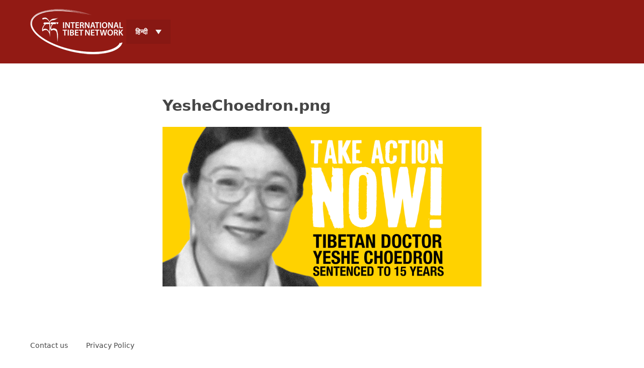

--- FILE ---
content_type: text/html; charset=utf-8
request_url: https://actions.tibetnetwork.org/hi/file/42
body_size: 3264
content:
<!DOCTYPE html>
<html lang="hi" class="no-js">

<head>
  <meta http-equiv="Content-Type" content="text/html; charset=utf-8" />
<link rel="shortcut icon" href="https://actions.tibetnetwork.org/profiles/tibet_network/themes/tibet_network_theme/favicon.ico" type="image/vnd.microsoft.icon" />
<meta name="generator" content="Drupal 7 (https://www.drupal.org)" />
<link rel="canonical" href="https://actions.tibetnetwork.org/hi/file/42" />
<link rel="shortlink" href="https://actions.tibetnetwork.org/hi/file/42" />
<meta property="og:site_name" content="International Tibet Network" />
<meta property="og:type" content="article" />
<meta property="og:url" content="https://actions.tibetnetwork.org/hi/file/42" />
<meta property="og:title" content="YesheChoedron.png" />
<meta name="twitter:card" content="summary" />
<meta name="twitter:url" content="https://actions.tibetnetwork.org/hi/file/42" />
<meta name="twitter:title" content="YesheChoedron.png" />
  <meta http-equiv="x-ua-compatible" content="ie=edge">
  <meta name="viewport" content="width=device-width, initial-scale=1.0">
  <title>YesheChoedron.png | International Tibet Network</title>

  <link type="text/css" rel="stylesheet" href="https://actions.tibetnetwork.org/sites/tibet-network/files/css/css_jNWbFNQLHmgaCsrn0hIJD-MApFikD6ujCoubJ-2hwO4.css" media="all" />
<link type="text/css" rel="stylesheet" href="https://actions.tibetnetwork.org/sites/tibet-network/files/css/css_ZqriRAsVw_bC1N376dfZ--TSSrzgsrbhhBs3AQG30XA.css" media="screen" />
<link type="text/css" rel="stylesheet" href="https://actions.tibetnetwork.org/sites/tibet-network/files/css/css_85OxXN1gWaLRepJ6D752JBcre8I5K3i5ASumlBtShHI.css" media="all" />
<link type="text/css" rel="stylesheet" href="https://actions.tibetnetwork.org/sites/tibet-network/files/css/css_7uhEGw1kIll9qSXZn8EAcBagIgCjKzsCTyggMvUf_q8.css" media="all" />
<link type="text/css" rel="stylesheet" href="https://actions.tibetnetwork.org/sites/tibet-network/files/css/css_YRK4BCJ_Gu_Q2VSMQEU1Q50rHWYbLReDF0OUVlS3_ew.css" media="screen" />
<link type="text/css" rel="stylesheet" href="https://assets.campaignion.org/tibet-network/v1/main.css?t7g9kh" media="all" />
  <script type="text/javascript" src="https://actions.tibetnetwork.org/sites/tibet-network/modules/contrib/campaignion/campaignion_tracking/js/campaignion_tracking_common.min.js?t7g9kh" nonce="sgkW1xcMJxgussCE2xAltw"></script>
<script type="text/javascript" src="https://actions.tibetnetwork.org/sites/tibet-network/libraries/modernizr/modernizr-3.3.1.min.js?t7g9kh" nonce="sgkW1xcMJxgussCE2xAltw"></script>
<script type="text/javascript" src="https://actions.tibetnetwork.org/sites/tibet-network/files/js/js_6OSv7vhfNw9iz7nZ-i4lRH0YC8o57MDs_iHGVzj9zFw.js" nonce="sgkW1xcMJxgussCE2xAltw"></script>
<script type="text/javascript" nonce="sgkW1xcMJxgussCE2xAltw">
<!--//--><![CDATA[//><!--
jQuery.migrateMute=true;jQuery.migrateTrace=false;
//--><!]]>
</script>
<script type="text/javascript" src="https://actions.tibetnetwork.org/sites/tibet-network/files/js/js_hD1h5uRurABHhci2uQ4qa6hmT76LznXqU_uCzzQCZKU.js" nonce="sgkW1xcMJxgussCE2xAltw"></script>
<script type="text/javascript" nonce="sgkW1xcMJxgussCE2xAltw">
<!--//--><![CDATA[//><!--
Drupal.campaignion_tracking = {'events': JSON.parse('[]')};
//--><!]]>
</script>
<script type="text/javascript" src="https://actions.tibetnetwork.org/sites/tibet-network/files/js/js_CcwgVdJzOXmNEYSD1QFAHvJcNEX-2HNj_Xczj8j0V7M.js" nonce="sgkW1xcMJxgussCE2xAltw"></script>
<script type="text/javascript" src="https://actions.tibetnetwork.org/sites/tibet-network/files/js/js_t0nMQDmZZPoZ-fH9NTJ6OaE1hLy_MpkTVVkd8zlbfOU.js" nonce="sgkW1xcMJxgussCE2xAltw"></script>
<script type="text/javascript" src="https://actions.tibetnetwork.org/sites/tibet-network/files/js/js_GrLgMD3MESPFeyiKBeCly6Z6BrMNd5tWpMVwTjzPdjI.js" nonce="sgkW1xcMJxgussCE2xAltw"></script>
<script type="text/javascript" src="https://actions.tibetnetwork.org/sites/tibet-network/files/js/js_4bFKnlB0YDRxlY6J9oymu4fhOa8r43JjAG_j88ZyDws.js" nonce="sgkW1xcMJxgussCE2xAltw"></script>
<script type="text/javascript" nonce="sgkW1xcMJxgussCE2xAltw">
<!--//--><![CDATA[//><!--
jQuery.extend(Drupal.settings, {"basePath":"\/","pathPrefix":"hi\/","setHasJsCookie":0,"ajaxPageState":{"theme":"tibet_network_theme","theme_token":"zj98VX8Hv4JuVaR3GQN-5pid2LR77Gf90yRA1vlG7EA","js":{"https:\/\/assets.campaignion.org\/tibet-network\/v1\/main.js?t7g9kh":1,"sites\/tibet-network\/modules\/contrib\/campaignion\/campaignion_tracking\/js\/campaignion_tracking_common.min.js":1,"sites\/tibet-network\/libraries\/modernizr\/modernizr-3.3.1.min.js":1,"misc\/jquery-3.7.1.min.js":1,"0":1,"misc\/jquery-migrate-3.5.2.min.js":1,"misc\/jquery-extend-3.4.0.js":1,"misc\/jquery-html-prefilter-3.5.0-backport.js":1,"misc\/jquery.once.js":1,"misc\/drupal.js":1,"sites\/tibet-network\/modules\/contrib\/jquery_update\/replace\/ui\/external\/jquery.cookie.js":1,"sites\/tibet-network\/libraries\/jquery.formprefill\/jquery.formprefill.min.js":1,"sites\/tibet-network\/modules\/contrib\/jquery_update\/js\/jquery_browser.js":1,"1":1,"sites\/tibet-network\/modules\/contrib\/campaignion\/campaignion_tracking\/js\/events.js":1,"sites\/tibet-network\/modules\/contrib\/campaignion\/campaignion_manage\/js\/content_translations.js":1,"sites\/tibet-network\/modules\/contrib\/campaignion\/campaignion_ux\/js\/campaignion_ux.js":1,"sites\/tibet-network\/modules\/contrib\/entityreference\/js\/entityreference.js":1,"sites\/tibet-network\/modules\/contrib\/polling\/polling.js":1,"sites\/tibet-network\/modules\/contrib\/recent_supporters\/jquery.recent-supporters.js":1,"sites\/tibet-network\/modules\/contrib\/recent_supporters\/recent-supporters.js":1,"sites\/tibet-network\/modules\/contrib\/webform_prefill\/webform_prefill.js":1,"sites\/tibet-network\/modules\/contrib\/webform_steps\/webform_steps.js":1,"sites\/tibet-network\/modules\/contrib\/webform_tracking\/webform_tracking.js":1,"public:\/\/languages\/hi_MnWkEXpxE9LIgS1t1GrZASOfW1Qtssvlz2s4vPQyjO0.js":1,"sites\/tibet-network\/modules\/contrib\/campaignion\/campaignion_tracking\/js\/campaignion_tracking.js":1,"sites\/tibet-network\/libraries\/timeago\/jquery.timeago.js":1,"sites\/tibet-network\/libraries\/jquery.easing\/jquery.easing.1.3.js":1,"sites\/tibet-network\/themes\/contrib\/campaignion_foundation\/js\/jquery.webform-ajax-slide.js":1,"sites\/tibet-network\/themes\/contrib\/campaignion_foundation\/campaignion_foundation.js":1,"sites\/tibet-network\/themes\/contrib\/campaignion_foundation\/js\/clientside-validation-handlers.js":1,"sites\/tibet-network\/modules\/contrib\/jquery_update\/js\/jquery_position.js":1},"css":{"sites\/tibet-network\/modules\/contrib\/campaignion\/campaignion_manage\/css\/campaignion-manage.css":1,"sites\/tibet-network\/modules\/contrib\/campaignion\/campaignion_manage\/css\/ctools-dropbutton.css":1,"sites\/tibet-network\/modules\/contrib\/campaignion\/campaignion_ux\/css\/campaignion_ux.css":1,"modules\/field\/theme\/field.css":1,"sites\/tibet-network\/modules\/contrib\/logintoboggan\/logintoboggan.css":1,"modules\/node\/node.css":1,"sites\/tibet-network\/modules\/contrib\/payment_forms\/payment_forms.css":1,"sites\/tibet-network\/modules\/contrib\/pgbar\/pgbar.css":1,"sites\/tibet-network\/modules\/contrib\/recent_supporters\/flags.css":1,"sites\/tibet-network\/modules\/contrib\/stripe_payment\/stripe_payment.css":1,"modules\/user\/user.css":1,"sites\/tibet-network\/modules\/contrib\/webform_confirm_email\/webform_confirm_email.css":1,"sites\/tibet-network\/modules\/contrib\/webform_paymethod_select\/webform_paymethod_select.css":1,"sites\/tibet-network\/modules\/contrib\/views\/css\/views.css":1,"sites\/tibet-network\/modules\/contrib\/ctools\/css\/ctools.css":1,"modules\/locale\/locale.css":1,"sites\/tibet-network\/themes\/contrib\/campaignion_foundation\/campaignion_foundation.css":1,"https:\/\/assets.campaignion.org\/tibet-network\/v1\/main.css?t7g9kh":1}},"webform_tracking":{"respect_dnt":true,"wait_for_event":"","base_url":"https:\/\/actions.tibetnetwork.org"},"map":{"first_name":["first_name","firstname","fname"],"last_name":["last_name","lastname","lname"],"email":["email","email_address"]},"cookieDomain":"","cookieMaxAge":-1,"storage":["sessionStorage"],"webform_prefill":{"map":{"first_name":["first_name","firstname","fname"],"last_name":["last_name","lastname","lname"],"email":["email","email_address"]},"cookieDomain":"","cookieMaxAge":-1,"storage":["sessionStorage"]}});
//--><!]]>
</script>
</head>

<body class="html not-front not-logged-in no-sidebars page-file page-file- page-file-42 i18n-hi" >

      <div id="page" class="default-layout">

    <section id="header" role="banner">
      <div class="top-bar grid-container">
                <div class="top-bar-left">
          <a class="logo" href="https://tibetnetwork.org/" rel="home">
            <img src="https://actions.tibetnetwork.org/profiles/tibet_network/themes/tibet_network_theme/logo.png" alt="" />
          </a>
        </div>
                <div class="top-bar-right">
                    <div id="block-campaignion_language_switcher-locale_url" class="block block-campaignion-language-switcher">
    <h2 class="show-for-sr"><none></h2>
  
  <div class="content">
    <nav>
  <ul  data-dropdown-menu="true" data-disable-hover="true" data-click-open="true" class="campaignion-language-switcher dropdown menu">
    <li class="hi active"><a href="/hi/file/42" class="language-link active" xml:lang="hi">हिन्दी</a>      <ul class="menu">
                <li class="en"><a href="/file/42" class="language-link" xml:lang="en">English</a></li>
                <li class="fr"><a href="/fr/file/42" class="language-link" xml:lang="fr">Français</a></li>
                <li class="es"><a href="/es/file/42" class="language-link" xml:lang="es">Español</a></li>
                <li class="de"><a href="/de/file/42" class="language-link" xml:lang="de">Deutsch</a></li>
                <li class="bo"><a href="/bo/file/42" class="language-link" xml:lang="bo">Tibetan</a></li>
                <li class="zh-hans"><a href="/zh-hans/file/42" class="language-link" xml:lang="zh-hans">简体中文</a></li>
                <li class="ab"><a href="/ab/file/42" class="language-link" xml:lang="ab">аҧсуа бызшәа</a></li>
                <li class="en-AU"><a href="/en-AU/file/42" class="language-link" xml:lang="en-AU">English (Australia)</a></li>
                <li class="en-BE"><a href="/en-BE/file/42" class="language-link" xml:lang="en-BE">English (Belgium)</a></li>
                <li class="en-CA"><a href="/en-CA/file/42" class="language-link" xml:lang="en-CA">English (Canada)</a></li>
                <li class="en-DE"><a href="/en-DE/file/42" class="language-link" xml:lang="en-DE">English (Germany)</a></li>
                <li class="en-IN"><a href="/en-IN/file/42" class="language-link" xml:lang="en-IN">English (India)</a></li>
                <li class="En-INDIA"><a href="/En-IN2/file/42" class="language-link" xml:lang="En-INDIA">English (India)- 2</a></li>
                <li class="en-NZ"><a href="/en-NZ/file/42" class="language-link" xml:lang="en-NZ">English (New Zealand)</a></li>
                <li class="en-SCT"><a href="/en-SCT/file/42" class="language-link" xml:lang="en-SCT">English (Scotland)</a></li>
                <li class="en-UK"><a href="/en-UK/file/42" class="language-link" xml:lang="en-UK">English (United Kingdom)</a></li>
                <li class="en-US"><a href="/en-US/file/42" class="language-link" xml:lang="en-US">English (United States)</a></li>
                <li class="en-IE"><a href="/en-IE/file/42" class="language-link" xml:lang="en-IE">english-Ireland</a></li>
                <li class="en-SK"><a href="/en-SK/file/42" class="language-link" xml:lang="en-SK">english-nordic</a></li>
                <li class="en-gb"><a href="/en-gb/file/42" class="language-link" xml:lang="en-gb">English, British</a></li>
                <li class="fr-BE"><a href="/fr-BE/file/42" class="language-link" xml:lang="fr-BE">Français (Belgique)</a></li>
                <li class="fr-CA"><a href="/fr-CA/file/42" class="language-link" xml:lang="fr-CA">Français (Canada)</a></li>
                <li class="fr-CH"><a href="/fr-CH/file/42" class="language-link" xml:lang="fr-CH">Français (Suisse)</a></li>
                <li class="de-CH"><a href="/de-CH/file/42" class="language-link" xml:lang="de-CH">Deutsch (Schweiz)</a></li>
                <li class="ja"><a href="/ja/file/42" class="language-link" xml:lang="ja">日本語</a></li>
                <li class="pt-BR"><a href="/pt-BR/file/42" class="language-link" xml:lang="pt-BR">Português (Brasil)</a></li>
                <li class="pt-PT"><a href="/pt-PT/file/42" class="language-link" xml:lang="pt-PT">Português (Portugal)</a></li>
                <li class="es-CR"><a href="/es-CR/file/42" class="language-link" xml:lang="es-CR">Español (Costa Rica)</a></li>
                <li class="es-MX"><a href="/es-MX/file/42" class="language-link" xml:lang="es-MX">Español (México)</a></li>
                <li class="es-ES"><a href="/es-ES/file/42" class="language-link" xml:lang="es-ES">Español (España)</a></li>
                <li class="nl"><a href="/nl/file/42" class="language-link" xml:lang="nl">Dutch</a></li>
                <li class="it"><a href="/it/file/42" class="language-link" xml:lang="it">Italiano</a></li>
                <li class="nb"><a href="/nb/file/42" class="language-link" xml:lang="nb">Bokmål</a></li>
                <li class="pt"><a href="/pt/file/42" class="language-link" xml:lang="pt">Portuguese, International</a></li>
                <li class="sv"><a href="/sv/file/42" class="language-link" xml:lang="sv">Svenska</a></li>
              </ul>
    </li>
  </ul>
</nav>
  </div>
</div>
        </div>
      </div>
    </section>

    
    
    
    
    
    <section id="main" role="main">
      <div class="grid-container narrow">

        
        
          <div id="top">
                                                      <h1 id="page-title">YesheChoedron.png</h1>
                            
                            
                                    </div>

          
          <div id="content">
                                        <div id="block-system-main" class="block block-system">
  
  <div class="content">
    <div id="file-42" class="file file-image file-image-png">

      
  
  <div class="content">
    <img src="https://actions.tibetnetwork.org/sites/tibet-network/files/YesheChoedron_MultiSocial_0.png" width="1600" height="800" alt="" />  </div>

  
</div>
  </div>
</div>
                                    </div>

          
          
        
      </div>
    </section>

    
  </div>

    <section id="footer" role="contentinfo">
    <div class="grid-container">
      <div id="block-menu-menu-footer-menu" class="block block-menu">
  
  <div class="content">
    <ul class="menu"><li class="first leaf"><a href="https://tibetnetwork.org/contact-us/" title="">Contact us</a></li>
<li class="last leaf"><a href="https://tibetnetwork.org/about-us/privacy-policy/" title="">Privacy Policy</a></li>
</ul>  </div>
</div>
    </div>
  </section>
    <script type="module" src="https://assets.campaignion.org/tibet-network/v1/main.js?t7g9kh" nonce="sgkW1xcMJxgussCE2xAltw"></script>

</body>
</html>


--- FILE ---
content_type: application/javascript
request_url: https://actions.tibetnetwork.org/sites/tibet-network/files/js/js_GrLgMD3MESPFeyiKBeCly6Z6BrMNd5tWpMVwTjzPdjI.js
body_size: 7658
content:
Drupal.locale = { 'pluralFormula': function ($n) { return Number(($n!=1)); }, 'strings': {"":{"An AJAX HTTP error occurred.":"\u090f\u0915 AJAX HTTP \u0924\u094d\u0930\u0941\u091f\u093f \u0939\u0941\u0908.","HTTP Result Code: !status":"\u090f\u091a.\u091f\u0940.\u091f\u0940.\u092a\u0940. \u092a\u0930\u093f\u0923\u093e\u092e \u0915\u094b\u0921: !status","An AJAX HTTP request terminated abnormally.":"\u090f\u0915 \u090f\u091c\u093e\u0915\u094d\u0938 \u090f\u091a.\u091f\u0940.\u091f\u0940.\u092a\u0940. \u0928\u093f\u0935\u0947\u0926\u0928 \u0905\u0938\u093e\u092e\u093e\u0928\u094d\u092f \u0930\u0942\u092a \u0938\u0947 \u0938\u092e\u093e\u092a\u094d\u0924 \u0939\u0941\u0906.","Debugging information follows.":"\u0924\u094d\u0930\u0941\u091f\u093f \u0938\u0941\u0927\u093e\u0930 \u0938\u092e\u094d\u092c\u0928\u094d\u0927\u0940 \u0938\u0942\u091a\u0928\u093e \u0906\u0917\u0947 \u0926\u0940 \u0917\u092f\u0940 \u0939\u0948.","Path: !uri":"\u092e\u093e\u0930\u094d\u0917: !uri","StatusText: !statusText":"\u0938\u094d\u0925\u093f\u0924\u093f \u092a\u093e\u0920: !statusText","Close":"\u092c\u0902\u0926 \u0915\u0930\u0947","Hide":"\u091b\u093f\u092a\u093e\u090f\u0901","Show":"\u0926\u093f\u0916\u093e\u092f\u0947","Please wait...":"\u0915\u0943\u092a\u092f\u093e \u092a\u094d\u0930\u0924\u0940\u0915\u094d\u0937\u093e \u0915\u0930\u0947\u0902...","Configure":"\u0935\u093f\u0928\u094d\u092f\u093e\u0938 \u0915\u0930\u0947\u0902","Select all rows in this table":"\u0907\u0938 \u0924\u093e\u0932\u093f\u0915\u093e \u092e\u0947\u0902 \u0938\u092d\u0940 \u092a\u0902\u0915\u094d\u0924\u093f\u092f\u094b\u0902 \u0915\u093e \u091a\u092f\u0928 \u0915\u0930\u0947\u0902","Deselect all rows in this table":"\u0907\u0938 \u0924\u093e\u0932\u093f\u0915\u093e \u092e\u0947\u0902 \u0938\u092d\u0940 \u092a\u0902\u0915\u094d\u0924\u093f\u092f\u094b\u0902 \u0915\u094b \u0905\u091a\u092f\u0928\u093f\u0924 \u0915\u0930\u0947\u0902","Re-order rows by numerical weight instead of dragging.":"\u092a\u0902\u0915\u094d\u0924\u093f\u092f\u093e\u0901 \u0915\u094b \u0938\u0902\u0916\u094d\u092f\u093e\u0924\u094d\u092e\u0915 \u0935\u091c\u0928 \u0915\u0947 \u092c\u091c\u093e\u092f \u0916\u0940\u0902\u091a\u0915\u0930 \u092a\u0941\u0928\u0903 \u0915\u094d\u0930\u092e\u093f\u0924 \u0915\u0930\u0947 .","Show row weights":"\u092a\u0902\u0915\u094d\u0924\u093f \u0935\u091c\u0928 \u0926\u093f\u0916\u093e\u090f\u0901","Hide row weights":"\u092a\u0902\u0915\u094d\u0924\u093f \u0935\u091c\u0928 \u091b\u0941\u092a\u093e\u090f\u0902","Drag to re-order":"\u092a\u0941\u0928\u0903\u0915\u094d\u0930\u092e\u093f\u0924 \u0915\u0930\u0928\u0947 \u0915\u0947 \u0932\u093f\u090f \u0916\u0940\u0902\u091a\u0947\u0902|","Changes made in this table will not be saved until the form is submitted.":"\u0907\u0938 \u0924\u093e\u0932\u093f\u0915\u093e \u092e\u0947\u0902 \u0915\u093f\u092f\u0947 \u092c\u0926\u0932\u093e\u0935 \u092a\u094d\u0930\u092a\u0924\u094d\u0930 \u091c\u092e\u093e \u0939\u094b\u0928\u0947 \u0924\u0915 \u0928\u0939\u0940\u0902 \u0938\u0939\u0947\u091c\u0947 \u091c\u093e \u0938\u0915\u0947\u0902\u0917\u0947|","OK":"\u0920\u0940\u0915 \u0939\u0948","Autocomplete popup":"\u0938\u094d\u0935\u0924: \u092a\u0942\u0930\u094d\u0923 \u092a\u0949\u092a\u0905\u092a","Searching for matches...":"\u092e\u093f\u0932\u093e\u0928 \u0915\u0930\u0928\u0947 \u0915\u0947 \u0932\u093f\u090f \u0916\u094b\u091c \u0930\u0939\u093e \u0939\u0948 ...","New revision":"\u0928\u090f \u0938\u0902\u0936\u094b\u0927\u0928","No revision":"\u0915\u094b\u0908 \u0938\u0902\u0936\u094b\u0927\u0928  \u0928\u0939\u0940\u0902","Not published":"\u092a\u094d\u0930\u0915\u093e\u0936\u093f\u0924 \u0928\u0939\u0940\u0902 \u0939\u0941\u0906","(active tab)":"(\u0938\u0915\u094d\u0930\u093f\u092f \u091f\u0948\u092c)","Edit":"\u0938\u0902\u092a\u093e\u0926\u093f\u0924 \u0915\u0930\u0947\u0902","Default":"\u0921\u0940\u092b\u0949\u0932\u094d\u091f","Description":"\u0909\u0932\u094d\u0932\u0947\u0916","Save":"\u0938\u0902\u0930\u0915\u094d\u0937\u093f\u0924 \u0915\u0930\u0947\u0902","Submit":"\u091c\u092e\u093e \u0915\u0930\u0947\u0902","Add":"\u091c\u094b\u095c\u0947\u0902","Delete":"\u092e\u093f\u091f\u093e\u092f\u0947\u0902","Cancel":"\u0930\u0926\u094d\u0926 \u0915\u0930\u0947\u0902","January":"\u091c\u0928\u0935\u0930\u0940","Jan":"\u091c\u0928\u0935\u0930\u0940","February":"\u092b\u0930\u0935\u0930\u0940","Feb":"\u092b\u093c\u0930\u0935\u0930\u0940","March":"\u092e\u093e\u0930\u094d\u091a","Mar":"\u092e\u093e\u0930\u094d\u091a","April":"\u0905\u092a\u094d\u0930\u0948\u0932","Apr":"\u0905\u092a\u094d\u0930\u0948\u0932","May":"\u092e\u0908","June":"\u091c\u0942\u0928","Jun":"\u091c\u0942\u0928","July":"\u091c\u0941\u0932\u093e\u0908","Jul":"\u091c\u0941\u0932\u093e\u0908","August":"\u0905\u0917\u0938\u094d\u0924","Aug":"\u0905\u0917\u0938\u094d\u0924","September":"\u0938\u093f\u0924\u092e\u094d\u092c\u0930","Sep":"\u0938\u093f\u0924\u0902\u092c\u0930","October":"\u0905\u0915\u094d\u091f\u0942\u092c\u0930","Oct":"\u0905\u0915\u094d\u091f\u0942\u092c\u0930","November":"\u0928\u0935\u092e\u094d\u092c\u0930","Nov":"\u0928\u0935\u0902\u092c\u0930","December":"\u0926\u093f\u0938\u092e\u094d\u092c\u0930","Dec":"\u0926\u093f\u0938\u092e\u094d\u092c\u0930","Value":"\u092e\u093e\u0928","Body":"\u092e\u0941\u0916\u094d\u092f \u092d\u093e\u0917","Wed":"\u092c\u0941\u0927","Wednesday":"\u092c\u0941\u0927\u0935\u093e\u0930","Subject":"\u0935\u093f\u0937\u092f","Tue":"\u092e\u0902\u0917\u0932","Prev":"\u092a\u093f\u091b\u0932\u093e","Next":"\u0905\u0917\u0932\u093e","Thursday":"\u092c\u0943\u0939\u0938\u094d\u092a\u0924\u093f\u0935\u093e\u0930","Sunday":"\u0930\u0935\u093f\u0935\u093e\u0930","Monday":"\u0938\u094b\u092e\u0935\u093e\u0930","Tuesday":"\u092e\u0902\u0917\u0932\u0935\u093e\u0930","Friday":"\u0936\u0941\u0915\u094d\u0930\u0935\u093e\u0930","Saturday":"\u0936\u0928\u093f\u0935\u093e\u0930","is":"\u0939\u0948","Remove":"\u0939\u091f\u093e\u090f\u0901","Done":"\u092a\u0942\u0930\u094d\u0923 \u0939\u0941\u0906","contains":"\u0936\u093e\u092e\u093f\u0932 \u0939\u0948\u0902","and":"\u0914\u0930","This field is required.":"\u092f\u0939 \u092b\u0940\u0932\u094d\u0921 \u091c\u0930\u0942\u0930\u0940 \u0939\u0948","Mon":"\u0938\u094b\u092e","Thu":"\u0917\u0941\u0930\u0941","Fri":"\u0936\u0941\u0915\u094d\u0930","Sat":"\u0936\u0928\u093f","Sun":"\u0930\u0935\u093f","Today":"\u0906\u091c","Su":"\u0930\u0935\u093f","Mo":"\u0938\u094b\u092e","Tu":"\u092e\u0902\u0917\u0932","We":"\u092c\u0941\u0927","Th":"\u0917\u0941\u0930\u0941","Fr":"\u0936\u0941\u0915\u094d\u0930","Sa":"\u0936\u0928\u093f","Delete contact":"\u0938\u0902\u092a\u0930\u094d\u0915 \u092e\u093f\u091f\u093e\u090f\u0901","mm\/dd\/yy":"\u092e\u093e\u0939\/\u0926\u093f\u0928\/\u0938\u093e\u0932","The changes to these blocks will not be saved until the \u003Cem\u003ESave blocks\u003C\/em\u003E button is clicked.":"\u0907\u0928 \u092c\u094d\u0932\u0949\u0915\u094b\u0902 \u092e\u0947\u0902 \u0915\u093f\u090f \u0917\u090f \u092a\u0930\u093f\u0935\u0930\u094d\u0924\u0928 \u003Cem\u003E\u092c\u094d\u0932\u0949\u0915\u094b\u0902 \u0915\u094b \u091c\u092e\u093e \u0915\u0930\u0947\u0902\u003C\/em\u003E \u092c\u091f\u0928 \u0915\u094d\u0932\u093f\u0915 \u0928 \u0915\u0930\u0928\u0947 \u0924\u0915 \u091c\u092e\u093e \u0928\u0939\u0940\u0902 \u0939\u094b\u0902\u0917\u0947|","Not restricted":"\u092a\u094d\u0930\u0924\u093f\u092c\u0902\u0927\u093f\u0924 \u0928\u0939\u0940\u0902","Restricted to certain pages":"\u0915\u0941\u091b \u092a\u0928\u094d\u0928\u094b\u0902 \u0915\u0947 \u0932\u093f\u090f \u092a\u094d\u0930\u0924\u093f\u092c\u0902\u0927\u093f\u0924","The block cannot be placed in this region.":"\u092c\u094d\u0932\u0949\u0915 \u0907\u0938 \u0915\u094d\u0937\u0947\u0924\u094d\u0930 \u092e\u0947\u0902 \u0928\u0939\u0940\u0902 \u0930\u0916\u093e \u091c\u093e \u0938\u0915\u0924\u093e","The selected file %filename cannot be uploaded. Only files with the following extensions are allowed: %extensions.":"\u091a\u092f\u0928\u093f\u0924 \u092b\u093c\u093e\u0907\u0932 %filename \u0905\u092a\u0932\u094b\u0921 \u0928\u0939\u0940\u0902 \u0915\u0940 \u091c\u093e \u0938\u0915\u0924\u0940. \u0928\u093f\u092e\u094d\u0928\u0932\u093f\u0916\u093f\u0924 \u090f\u0915\u094d\u0938\u091f\u0947\u0902\u0936\u0928 \u092a\u094d\u0930\u0915\u093e\u0930 \u0915\u0940 \u092b\u093c\u093e\u0907\u0932\u094b\u0902 \u0915\u094b \u0939\u0940 \u0905\u0928\u0941\u092e\u0924\u093f \u0926\u0940 \u091c\u093e\u0924\u0940 \u0939\u0948: %extensions.","Loading...":"\u0932\u094b\u0921 \u0939\u094b \u0930\u0939\u093e \u0939\u0948...","Add item":"\u092e\u0926 \u091c\u094b\u0921\u0947\u0902"}} };;
(function($) {

/**
 * Dispatch to campaignion_tracking.tracker.
 *
 * Nothing happens if the tracker is not available.
 */
function gracefulDispatch (type, name, data, trackingContext) {
  // Build an msg object expected by campaignion_tracking:
  // It has a "name" for the event, "data" for the event and a
  // "context" for additional data.
  // NB: the event handler of the tracker might expect a certain data
  // structure.
  var msg = {
    'name': name,
    'data': data,
    'context': trackingContext
  }
  window.campaignion_tracking.tracker.publish(type, msg)
}

/**
 * Compare two donation product objects.
 *
 * Keys considered: 'name', 'price', 'id', 'quantity'
 *
 * Comparing with JSON.stringify will not work robustly as the order is not
 * guaranteed.
 *
 * @param {object} product1 first product
 * @param {object} product2 second product
 * @returns {Boolean}
 */
function productIsEqual (product1, product2) {
  for (const key of ['name', 'price', 'id', 'quantity']) {
    // If at least one product has the property and their values differ
    // they are NOT equal. They are otherwise.
    if ((Object.prototype.hasOwnProperty.call(product1, key) || Object.prototype.hasOwnProperty.call(product2, key)) &&
      product1[key] !== product2[key]
    ) {
      return false
    }
  }
  return true
}

/**
 * Attach the Drupal behavior.
 */
Drupal.behaviors.campaignion_tracking = {};
Drupal.behaviors.campaignion_tracking.attach = function(context, settings) {

  if (settings['campaignion_tracking'] && settings['campaignion_tracking']['context']) {
    var donation = settings.campaignion_tracking.context['donation'] || {};
    var webform = settings.campaignion_tracking.context['webform'] || {};
    var store = window.campaignion_tracking.tracker.loadFromStorage(undefined, webform['id']) || { sent: [] };

    /**
     * Webform related events.
     *
     * The events are only fired if a correct campaignion_tracking context is
     * available. They are only fired once for the Drupal context to prevent the
     * same messages being dispatch multiple times (behaviours can be called
     * multiple times).
     *
     * Events:
     * - 'draftBegin'
     * - 'draftContinue'
     */

    // Fire `draftBegin` after completing the first step of multi-step forms.
    if (!store.sent.includes('draftBegin') && webform['current_step'] === 2) {
      store.sent.push('draftBegin');
      gracefulDispatch('webform', 'draftBegin', {}, settings.campaignion_tracking.context);
    }

    // Fire `draftContinue` after every following step of multi-step forms.
    else if (!store.sent.includes('draftContinue' + webform['current_step'])) {
      if (webform['current_step'] > 2) {
        store.sent.push('draftContinue' + webform['current_step']);
        gracefulDispatch('webform', 'draftContinue', {}, settings.campaignion_tracking.context);
      }
    }


    /**
     * Donation related events.
     *
     * The events are only fired if a correct campaignion_tracking context is
     * available. They are only fired once for the Drupal context to prevent the
     * same messages being dispatch multiple times (behaviours can be called
     * multiple times).
     *
     * Events:
     * - 'setDonationProduct'
     * - 'checkoutBegin'
     * - 'checkoutEnd'
     */
    if (donation['amount'] && donation['interval'] && donation['currency_code']) {
      var product = {
        name: donation['name'],
        id: donation['id'],
        price: String(donation['amount']),
        variant: String(donation['interval']),
        quantity: 1
      };

      // Fire `setDonationProduct` when the product is new or has changed.
      var prevProduct = store.product || {};
      if (!productIsEqual(product, prevProduct)) {
        var msg = {
          currencyCode: donation['currency_code'] || 'EUR',
          product: product,
        };
        gracefulDispatch('donation', 'setDonationProduct', msg, settings.campaignion_tracking.context);
        store.product = product;
      }

      // Assume the checkout begins when we are on the second step or if
      // there is only one page.
      if (!store.sent.includes('checkoutBegin')) {
        if (webform['current_step'] === 2 || webform['total_steps'] === 1) {
          store.sent.push('checkoutBegin');
          gracefulDispatch('donation', 'checkoutBegin', {}, settings.campaignion_tracking.context);
        }
      }

      // Assume the checkout ends on the last webform step.
      if (!store.sent.includes('checkoutEnd')) {
        if (webform['current_step'] === webform['total_steps']) {
          store.sent.push('checkoutEnd');
          gracefulDispatch('donation', 'checkoutEnd', {}, settings.campaignion_tracking.context);
        }
      }
    }

    window.campaignion_tracking.tracker.saveToStorage(undefined, webform['id'], store);
  }
};
})(jQuery);
;
/**
 * Timeago is a jQuery plugin that makes it easy to support automatically
 * updating fuzzy timestamps (e.g. "4 minutes ago" or "about 1 day ago").
 *
 * @name timeago
 * @version 1.6.7
 * @requires jQuery >=1.5.0 <4.0
 * @author Ryan McGeary
 * @license MIT License - http://www.opensource.org/licenses/mit-license.php
 *
 * For usage and examples, visit:
 * http://timeago.yarp.com/
 *
 * Copyright (c) 2008-2019, Ryan McGeary (ryan -[at]- mcgeary [*dot*] org)
 */

(function (factory) {
  if (typeof define === 'function' && define.amd) {
    // AMD. Register as an anonymous module.
    define(['jquery'], factory);
  } else if (typeof module === 'object' && typeof module.exports === 'object') {
    factory(require('jquery'));
  } else {
    // Browser globals
    factory(jQuery);
  }
}(function ($) {
  $.timeago = function(timestamp) {
    if (timestamp instanceof Date) {
      return inWords(timestamp);
    } else if (typeof timestamp === "string") {
      return inWords($.timeago.parse(timestamp));
    } else if (typeof timestamp === "number") {
      return inWords(new Date(timestamp));
    } else {
      return inWords($.timeago.datetime(timestamp));
    }
  };
  var $t = $.timeago;

  $.extend($.timeago, {
    settings: {
      refreshMillis: 60000,
      allowPast: true,
      allowFuture: false,
      localeTitle: false,
      cutoff: 0,
      autoDispose: true,
      strings: {
        prefixAgo: null,
        prefixFromNow: null,
        suffixAgo: "ago",
        suffixFromNow: "from now",
        inPast: 'any moment now',
        seconds: "less than a minute",
        minute: "about a minute",
        minutes: "%d minutes",
        hour: "about an hour",
        hours: "about %d hours",
        day: "a day",
        days: "%d days",
        month: "about a month",
        months: "%d months",
        year: "about a year",
        years: "%d years",
        wordSeparator: " ",
        numbers: []
      }
    },

    inWords: function(distanceMillis) {
      if (!this.settings.allowPast && ! this.settings.allowFuture) {
          throw 'timeago allowPast and allowFuture settings can not both be set to false.';
      }

      var $l = this.settings.strings;
      var prefix = $l.prefixAgo;
      var suffix = $l.suffixAgo;
      if (this.settings.allowFuture) {
        if (distanceMillis < 0) {
          prefix = $l.prefixFromNow;
          suffix = $l.suffixFromNow;
        }
      }

      if (!this.settings.allowPast && distanceMillis >= 0) {
        return this.settings.strings.inPast;
      }

      var seconds = Math.abs(distanceMillis) / 1000;
      var minutes = seconds / 60;
      var hours = minutes / 60;
      var days = hours / 24;
      var years = days / 365;

      function substitute(stringOrFunction, number) {
        var string = $.isFunction(stringOrFunction) ? stringOrFunction(number, distanceMillis) : stringOrFunction;
        var value = ($l.numbers && $l.numbers[number]) || number;
        return string.replace(/%d/i, value);
      }

      var words = seconds < 45 && substitute($l.seconds, Math.round(seconds)) ||
        seconds < 90 && substitute($l.minute, 1) ||
        minutes < 45 && substitute($l.minutes, Math.round(minutes)) ||
        minutes < 90 && substitute($l.hour, 1) ||
        hours < 24 && substitute($l.hours, Math.round(hours)) ||
        hours < 42 && substitute($l.day, 1) ||
        days < 30 && substitute($l.days, Math.round(days)) ||
        days < 45 && substitute($l.month, 1) ||
        days < 365 && substitute($l.months, Math.round(days / 30)) ||
        years < 1.5 && substitute($l.year, 1) ||
        substitute($l.years, Math.round(years));

      var separator = $l.wordSeparator || "";
      if ($l.wordSeparator === undefined) { separator = " "; }
      return $.trim([prefix, words, suffix].join(separator));
    },

    parse: function(iso8601) {
      var s = $.trim(iso8601);
      s = s.replace(/\.\d+/,""); // remove milliseconds
      s = s.replace(/-/,"/").replace(/-/,"/");
      s = s.replace(/T/," ").replace(/Z/," UTC");
      s = s.replace(/([\+\-]\d\d)\:?(\d\d)/," $1$2"); // -04:00 -> -0400
      s = s.replace(/([\+\-]\d\d)$/," $100"); // +09 -> +0900
      return new Date(s);
    },
    datetime: function(elem) {
      var iso8601 = $t.isTime(elem) ? $(elem).attr("datetime") : $(elem).attr("title");
      return $t.parse(iso8601);
    },
    isTime: function(elem) {
      // jQuery's `is()` doesn't play well with HTML5 in IE
      return $(elem).get(0).tagName.toLowerCase() === "time"; // $(elem).is("time");
    }
  });

  // functions that can be called via $(el).timeago('action')
  // init is default when no action is given
  // functions are called with context of a single element
  var functions = {
    init: function() {
      functions.dispose.call(this);
      var refresh_el = $.proxy(refresh, this);
      refresh_el();
      var $s = $t.settings;
      if ($s.refreshMillis > 0) {
        this._timeagoInterval = setInterval(refresh_el, $s.refreshMillis);
      }
    },
    update: function(timestamp) {
      var date = (timestamp instanceof Date) ? timestamp : $t.parse(timestamp);
      $(this).data('timeago', { datetime: date });
      if ($t.settings.localeTitle) {
        $(this).attr("title", date.toLocaleString());
      }
      refresh.apply(this);
    },
    updateFromDOM: function() {
      $(this).data('timeago', { datetime: $t.parse( $t.isTime(this) ? $(this).attr("datetime") : $(this).attr("title") ) });
      refresh.apply(this);
    },
    dispose: function () {
      if (this._timeagoInterval) {
        window.clearInterval(this._timeagoInterval);
        this._timeagoInterval = null;
      }
    }
  };

  $.fn.timeago = function(action, options) {
    var fn = action ? functions[action] : functions.init;
    if (!fn) {
      throw new Error("Unknown function name '"+ action +"' for timeago");
    }
    // each over objects here and call the requested function
    this.each(function() {
      fn.call(this, options);
    });
    return this;
  };

  function refresh() {
    var $s = $t.settings;

    //check if it's still visible
    if ($s.autoDispose && !$.contains(document.documentElement,this)) {
      //stop if it has been removed
      $(this).timeago("dispose");
      return this;
    }

    var data = prepareData(this);

    if (!isNaN(data.datetime)) {
      if ( $s.cutoff === 0 || Math.abs(distance(data.datetime)) < $s.cutoff) {
        $(this).text(inWords(data.datetime));
      } else {
        if ($(this).attr('title').length > 0) {
            $(this).text($(this).attr('title'));
        }
      }
    }
    return this;
  }

  function prepareData(element) {
    element = $(element);
    if (!element.data("timeago")) {
      element.data("timeago", { datetime: $t.datetime(element) });
      var text = $.trim(element.text());
      if ($t.settings.localeTitle) {
        element.attr("title", element.data('timeago').datetime.toLocaleString());
      } else if (text.length > 0 && !($t.isTime(element) && element.attr("title"))) {
        element.attr("title", text);
      }
    }
    return element.data("timeago");
  }

  function inWords(date) {
    return $t.inWords(distance(date));
  }

  function distance(date) {
    return (new Date().getTime() - date.getTime());
  }

  // fix for IE6 suckage
  document.createElement("abbr");
  document.createElement("time");
}));
;
/*
 * jQuery Easing v1.3 - http://gsgd.co.uk/sandbox/jquery/easing/
 *
 * Uses the built in easing capabilities added In jQuery 1.1
 * to offer multiple easing options
 *
 * TERMS OF USE - jQuery Easing
 * 
 * Open source under the BSD License. 
 * 
 * Copyright © 2008 George McGinley Smith
 * All rights reserved.
 * 
 * Redistribution and use in source and binary forms, with or without modification, 
 * are permitted provided that the following conditions are met:
 * 
 * Redistributions of source code must retain the above copyright notice, this list of 
 * conditions and the following disclaimer.
 * Redistributions in binary form must reproduce the above copyright notice, this list 
 * of conditions and the following disclaimer in the documentation and/or other materials 
 * provided with the distribution.
 * 
 * Neither the name of the author nor the names of contributors may be used to endorse 
 * or promote products derived from this software without specific prior written permission.
 * 
 * THIS SOFTWARE IS PROVIDED BY THE COPYRIGHT HOLDERS AND CONTRIBUTORS "AS IS" AND ANY 
 * EXPRESS OR IMPLIED WARRANTIES, INCLUDING, BUT NOT LIMITED TO, THE IMPLIED WARRANTIES OF
 * MERCHANTABILITY AND FITNESS FOR A PARTICULAR PURPOSE ARE DISCLAIMED. IN NO EVENT SHALL THE
 *  COPYRIGHT OWNER OR CONTRIBUTORS BE LIABLE FOR ANY DIRECT, INDIRECT, INCIDENTAL, SPECIAL,
 *  EXEMPLARY, OR CONSEQUENTIAL DAMAGES (INCLUDING, BUT NOT LIMITED TO, PROCUREMENT OF SUBSTITUTE
 *  GOODS OR SERVICES; LOSS OF USE, DATA, OR PROFITS; OR BUSINESS INTERRUPTION) HOWEVER CAUSED 
 * AND ON ANY THEORY OF LIABILITY, WHETHER IN CONTRACT, STRICT LIABILITY, OR TORT (INCLUDING
 *  NEGLIGENCE OR OTHERWISE) ARISING IN ANY WAY OUT OF THE USE OF THIS SOFTWARE, EVEN IF ADVISED 
 * OF THE POSSIBILITY OF SUCH DAMAGE. 
 *
*/

// t: current time, b: begInnIng value, c: change In value, d: duration
jQuery.easing['jswing'] = jQuery.easing['swing'];

jQuery.extend( jQuery.easing,
{
	def: 'easeOutQuad',
	swing: function (x, t, b, c, d) {
		//alert(jQuery.easing.default);
		return jQuery.easing[jQuery.easing.def](x, t, b, c, d);
	},
	easeInQuad: function (x, t, b, c, d) {
		return c*(t/=d)*t + b;
	},
	easeOutQuad: function (x, t, b, c, d) {
		return -c *(t/=d)*(t-2) + b;
	},
	easeInOutQuad: function (x, t, b, c, d) {
		if ((t/=d/2) < 1) return c/2*t*t + b;
		return -c/2 * ((--t)*(t-2) - 1) + b;
	},
	easeInCubic: function (x, t, b, c, d) {
		return c*(t/=d)*t*t + b;
	},
	easeOutCubic: function (x, t, b, c, d) {
		return c*((t=t/d-1)*t*t + 1) + b;
	},
	easeInOutCubic: function (x, t, b, c, d) {
		if ((t/=d/2) < 1) return c/2*t*t*t + b;
		return c/2*((t-=2)*t*t + 2) + b;
	},
	easeInQuart: function (x, t, b, c, d) {
		return c*(t/=d)*t*t*t + b;
	},
	easeOutQuart: function (x, t, b, c, d) {
		return -c * ((t=t/d-1)*t*t*t - 1) + b;
	},
	easeInOutQuart: function (x, t, b, c, d) {
		if ((t/=d/2) < 1) return c/2*t*t*t*t + b;
		return -c/2 * ((t-=2)*t*t*t - 2) + b;
	},
	easeInQuint: function (x, t, b, c, d) {
		return c*(t/=d)*t*t*t*t + b;
	},
	easeOutQuint: function (x, t, b, c, d) {
		return c*((t=t/d-1)*t*t*t*t + 1) + b;
	},
	easeInOutQuint: function (x, t, b, c, d) {
		if ((t/=d/2) < 1) return c/2*t*t*t*t*t + b;
		return c/2*((t-=2)*t*t*t*t + 2) + b;
	},
	easeInSine: function (x, t, b, c, d) {
		return -c * Math.cos(t/d * (Math.PI/2)) + c + b;
	},
	easeOutSine: function (x, t, b, c, d) {
		return c * Math.sin(t/d * (Math.PI/2)) + b;
	},
	easeInOutSine: function (x, t, b, c, d) {
		return -c/2 * (Math.cos(Math.PI*t/d) - 1) + b;
	},
	easeInExpo: function (x, t, b, c, d) {
		return (t==0) ? b : c * Math.pow(2, 10 * (t/d - 1)) + b;
	},
	easeOutExpo: function (x, t, b, c, d) {
		return (t==d) ? b+c : c * (-Math.pow(2, -10 * t/d) + 1) + b;
	},
	easeInOutExpo: function (x, t, b, c, d) {
		if (t==0) return b;
		if (t==d) return b+c;
		if ((t/=d/2) < 1) return c/2 * Math.pow(2, 10 * (t - 1)) + b;
		return c/2 * (-Math.pow(2, -10 * --t) + 2) + b;
	},
	easeInCirc: function (x, t, b, c, d) {
		return -c * (Math.sqrt(1 - (t/=d)*t) - 1) + b;
	},
	easeOutCirc: function (x, t, b, c, d) {
		return c * Math.sqrt(1 - (t=t/d-1)*t) + b;
	},
	easeInOutCirc: function (x, t, b, c, d) {
		if ((t/=d/2) < 1) return -c/2 * (Math.sqrt(1 - t*t) - 1) + b;
		return c/2 * (Math.sqrt(1 - (t-=2)*t) + 1) + b;
	},
	easeInElastic: function (x, t, b, c, d) {
		var s=1.70158;var p=0;var a=c;
		if (t==0) return b;  if ((t/=d)==1) return b+c;  if (!p) p=d*.3;
		if (a < Math.abs(c)) { a=c; var s=p/4; }
		else var s = p/(2*Math.PI) * Math.asin (c/a);
		return -(a*Math.pow(2,10*(t-=1)) * Math.sin( (t*d-s)*(2*Math.PI)/p )) + b;
	},
	easeOutElastic: function (x, t, b, c, d) {
		var s=1.70158;var p=0;var a=c;
		if (t==0) return b;  if ((t/=d)==1) return b+c;  if (!p) p=d*.3;
		if (a < Math.abs(c)) { a=c; var s=p/4; }
		else var s = p/(2*Math.PI) * Math.asin (c/a);
		return a*Math.pow(2,-10*t) * Math.sin( (t*d-s)*(2*Math.PI)/p ) + c + b;
	},
	easeInOutElastic: function (x, t, b, c, d) {
		var s=1.70158;var p=0;var a=c;
		if (t==0) return b;  if ((t/=d/2)==2) return b+c;  if (!p) p=d*(.3*1.5);
		if (a < Math.abs(c)) { a=c; var s=p/4; }
		else var s = p/(2*Math.PI) * Math.asin (c/a);
		if (t < 1) return -.5*(a*Math.pow(2,10*(t-=1)) * Math.sin( (t*d-s)*(2*Math.PI)/p )) + b;
		return a*Math.pow(2,-10*(t-=1)) * Math.sin( (t*d-s)*(2*Math.PI)/p )*.5 + c + b;
	},
	easeInBack: function (x, t, b, c, d, s) {
		if (s == undefined) s = 1.70158;
		return c*(t/=d)*t*((s+1)*t - s) + b;
	},
	easeOutBack: function (x, t, b, c, d, s) {
		if (s == undefined) s = 1.70158;
		return c*((t=t/d-1)*t*((s+1)*t + s) + 1) + b;
	},
	easeInOutBack: function (x, t, b, c, d, s) {
		if (s == undefined) s = 1.70158; 
		if ((t/=d/2) < 1) return c/2*(t*t*(((s*=(1.525))+1)*t - s)) + b;
		return c/2*((t-=2)*t*(((s*=(1.525))+1)*t + s) + 2) + b;
	},
	easeInBounce: function (x, t, b, c, d) {
		return c - jQuery.easing.easeOutBounce (x, d-t, 0, c, d) + b;
	},
	easeOutBounce: function (x, t, b, c, d) {
		if ((t/=d) < (1/2.75)) {
			return c*(7.5625*t*t) + b;
		} else if (t < (2/2.75)) {
			return c*(7.5625*(t-=(1.5/2.75))*t + .75) + b;
		} else if (t < (2.5/2.75)) {
			return c*(7.5625*(t-=(2.25/2.75))*t + .9375) + b;
		} else {
			return c*(7.5625*(t-=(2.625/2.75))*t + .984375) + b;
		}
	},
	easeInOutBounce: function (x, t, b, c, d) {
		if (t < d/2) return jQuery.easing.easeInBounce (x, t*2, 0, c, d) * .5 + b;
		return jQuery.easing.easeOutBounce (x, t*2-d, 0, c, d) * .5 + c*.5 + b;
	}
});

/*
 *
 * TERMS OF USE - EASING EQUATIONS
 * 
 * Open source under the BSD License. 
 * 
 * Copyright © 2001 Robert Penner
 * All rights reserved.
 * 
 * Redistribution and use in source and binary forms, with or without modification, 
 * are permitted provided that the following conditions are met:
 * 
 * Redistributions of source code must retain the above copyright notice, this list of 
 * conditions and the following disclaimer.
 * Redistributions in binary form must reproduce the above copyright notice, this list 
 * of conditions and the following disclaimer in the documentation and/or other materials 
 * provided with the distribution.
 * 
 * Neither the name of the author nor the names of contributors may be used to endorse 
 * or promote products derived from this software without specific prior written permission.
 * 
 * THIS SOFTWARE IS PROVIDED BY THE COPYRIGHT HOLDERS AND CONTRIBUTORS "AS IS" AND ANY 
 * EXPRESS OR IMPLIED WARRANTIES, INCLUDING, BUT NOT LIMITED TO, THE IMPLIED WARRANTIES OF
 * MERCHANTABILITY AND FITNESS FOR A PARTICULAR PURPOSE ARE DISCLAIMED. IN NO EVENT SHALL THE
 *  COPYRIGHT OWNER OR CONTRIBUTORS BE LIABLE FOR ANY DIRECT, INDIRECT, INCIDENTAL, SPECIAL,
 *  EXEMPLARY, OR CONSEQUENTIAL DAMAGES (INCLUDING, BUT NOT LIMITED TO, PROCUREMENT OF SUBSTITUTE
 *  GOODS OR SERVICES; LOSS OF USE, DATA, OR PROFITS; OR BUSINESS INTERRUPTION) HOWEVER CAUSED 
 * AND ON ANY THEORY OF LIABILITY, WHETHER IN CONTRACT, STRICT LIABILITY, OR TORT (INCLUDING
 *  NEGLIGENCE OR OTHERWISE) ARISING IN ANY WAY OUT OF THE USE OF THIS SOFTWARE, EVEN IF ADVISED 
 * OF THE POSSIBILITY OF SUCH DAMAGE. 
 *
 */;
